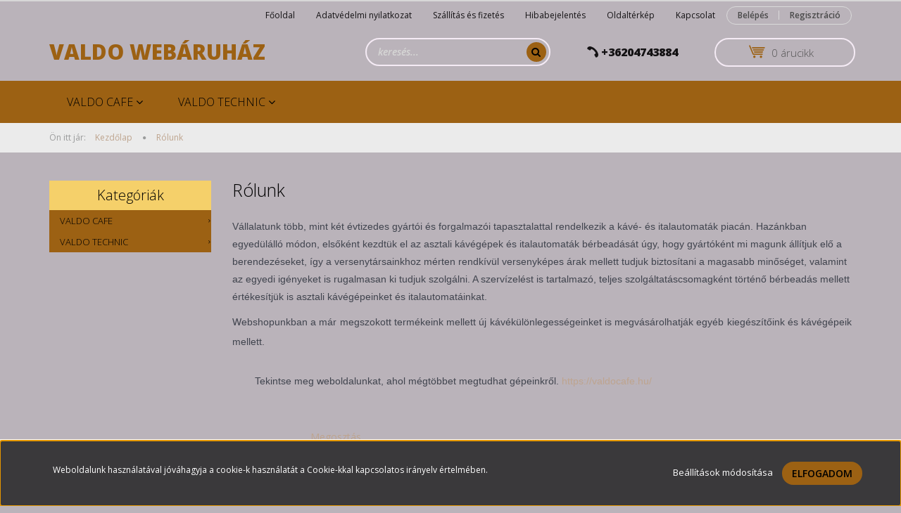

--- FILE ---
content_type: text/html; charset=UTF-8
request_url: https://www.valdoshop.hu/rolunk_4
body_size: 12170
content:
<!DOCTYPE html>
<!--[if lt IE 7]>      <html class="no-js lt-ie10 lt-ie9 lt-ie8 lt-ie7" lang="hu" dir="ltr"> <![endif]-->
<!--[if IE 7]>         <html class="no-js lt-ie10 lt-ie9 lt-ie8" lang="hu" dir="ltr"> <![endif]-->
<!--[if IE 8]>         <html class="no-js lt-ie10 lt-ie9" lang="hu" dir="ltr"> <![endif]-->
<!--[if IE 9]>         <html class="no-js lt-ie10" lang="hu" dir="ltr"> <![endif]-->
<!--[if gt IE 10]><!--> <html class="no-js" lang="hu" dir="ltr"> <!--<![endif]-->
<head>
    <title>Rólunk</title>
    <meta charset="utf-8">
    <meta name="description" content="Rólunk - Valdo Cafe webshop">
    <meta name="robots" content="index, follow">
    <meta property="og:title" content="Rólunk" />
    <meta property="og:type" content="article" />
    <meta property="og:url" content="https://www.valdoshop.hu/rolunk_4" />
    <meta property="og:description" content="V&aacute;llalatunk t&ouml;bb, mint k&eacute;t &eacute;vtizedes gy&aacute;rt&oacute;i &eacute;s forgalmaz&oacute;i tapasztalattal rendelkezik a k&aacute;v&eacute;- &eacute;s italautomat&aacute;k piac&aacute;n. Haz&aacute;nkban egyed&uuml;l&aacute;ll&oacute; m&oacute;don, elsők&eacute;nt kezdt&uuml;k el az asztali k&aacute;v&eacute;g&eacute;pek &eacute;s italautomat&aacute;k b&eacute;rbead&aacute;s&aacute;t &uacute;gy," />
    <link href="https://valdoshop.cdn.shoprenter.hu/custom/valdoshop/image/data/Steaming%20coffee%20cup_%2380511c_128px.png?lastmod=1574077856.1662635059" rel="icon" />
    <link href="https://valdoshop.cdn.shoprenter.hu/custom/valdoshop/image/data/Steaming%20coffee%20cup_%2380511c_128px.png?lastmod=1574077856.1662635059" rel="apple-touch-icon" />
    <base href="https://www.valdoshop.hu:443" />

    <meta name="viewport" content="width=device-width, initial-scale=1">
            <link href="https://www.valdoshop.hu/rolunk_4" rel="canonical">
    
            
            
            <link rel="stylesheet" href="https://valdoshop.cdn.shoprenter.hu/web/compiled/css/fancybox2.css?v=1766414365" media="screen">
            <link rel="stylesheet" href="https://valdoshop.cdn.shoprenter.hu/custom/valdoshop/catalog/view/theme/rome2_cappuccino/style/1744806802.1549960271.0.1634041034.css?v=null.1662635059" media="screen">
        <script>
        window.nonProductQuality = 80;
    </script>
    <script src="//ajax.googleapis.com/ajax/libs/jquery/1.10.2/jquery.min.js"></script>
    <script>window.jQuery || document.write('<script src="https://valdoshop.cdn.shoprenter.hu/catalog/view/javascript/jquery/jquery-1.10.2.min.js?v=1484139539"><\/script>')</script>

        
    
            
        <script src="https://cdnjs.cloudflare.com/ajax/libs/loadCSS/2.1.0/loadCSS.min.js" integrity="sha256-PfuBYBreSv0el08vXRTkDhLawwSJicsqhPwaoFq/R7I=" crossorigin="anonymous"></script>
    <script>loadCSS('//maxcdn.bootstrapcdn.com/font-awesome/4.7.0/css/font-awesome.min.css');</script>
    <!-- Header JavaScript codes -->
            <script src="https://valdoshop.cdn.shoprenter.hu/web/compiled/js/countdown.js?v=1766414364"></script>
                    <script src="https://valdoshop.cdn.shoprenter.hu/web/compiled/js/legacy_newsletter.js?v=1766414364"></script>
                    <script src="https://valdoshop.cdn.shoprenter.hu/web/compiled/js/base.js?v=1766414364"></script>
                    <script src="https://valdoshop.cdn.shoprenter.hu/web/compiled/js/fancybox2.js?v=1766414364"></script>
                    <script src="https://valdoshop.cdn.shoprenter.hu/web/compiled/js/before_starter2_head.js?v=1766414364"></script>
                    <script src="https://valdoshop.cdn.shoprenter.hu/web/compiled/js/before_starter2_productpage.js?v=1766414364"></script>
                    <script src="https://valdoshop.cdn.shoprenter.hu/web/compiled/js/base_bootstrap.js?v=1766414364"></script>
                    <script src="https://valdoshop.cdn.shoprenter.hu/web/compiled/js/nanobar.js?v=1766414364"></script>
                    <!-- Header jQuery onLoad scripts -->
    <script>
        window.countdownFormat = '%D:%H:%M:%S';
        //<![CDATA[
        var BASEURL = 'https://www.valdoshop.hu';
Currency = {"symbol_left":"","symbol_right":" Ft","decimal_place":0,"decimal_point":",","thousand_point":".","currency":"HUF","value":1};

        $(document).ready(function(){
        // DOM ready
            
                $('.fancybox').fancybox({
                    maxWidth: 820,
                    maxHeight: 650,
                    afterLoad: function(){
                        wrapCSS = $(this.element).data('fancybox-wrapcss');
                        if(wrapCSS){
                            $('.fancybox-wrap').addClass(wrapCSS);
                        }
                    },
                    helpers: {
                        thumbs: {
                            width: 50,
                            height: 50
                        }
                    }
                });
                $('.fancybox-inline').fancybox({
                    maxWidth: 820,
                    maxHeight: 650,
                    type:'inline'
                });
                

        // /DOM ready
        });
        $(window).load(function(){
        // OnLoad
            

        // /OnLoad
        });
        //]]>
    </script>
    
        <script src="https://valdoshop.cdn.shoprenter.hu/web/compiled/js/vue/manifest.bundle.js?v=1766414362"></script>
<script>
    var ShopRenter = ShopRenter || {};
    ShopRenter.onCartUpdate = function (callable) {
        document.addEventListener('cartChanged', callable)
    };
    ShopRenter.onItemAdd = function (callable) {
        document.addEventListener('AddToCart', callable)
    };
    ShopRenter.onItemDelete = function (callable) {
        document.addEventListener('deleteCart', callable)
    };
    ShopRenter.onSearchResultViewed = function (callable) {
        document.addEventListener('AuroraSearchResultViewed', callable)
    };
    ShopRenter.onSubscribedForNewsletter = function (callable) {
        document.addEventListener('AuroraSubscribedForNewsletter', callable)
    };
    ShopRenter.onCheckoutInitiated = function (callable) {
        document.addEventListener('AuroraCheckoutInitiated', callable)
    };
    ShopRenter.onCheckoutShippingInfoAdded = function (callable) {
        document.addEventListener('AuroraCheckoutShippingInfoAdded', callable)
    };
    ShopRenter.onCheckoutPaymentInfoAdded = function (callable) {
        document.addEventListener('AuroraCheckoutPaymentInfoAdded', callable)
    };
    ShopRenter.onCheckoutOrderConfirmed = function (callable) {
        document.addEventListener('AuroraCheckoutOrderConfirmed', callable)
    };
    ShopRenter.onCheckoutOrderPaid = function (callable) {
        document.addEventListener('AuroraOrderPaid', callable)
    };
    ShopRenter.onCheckoutOrderPaidUnsuccessful = function (callable) {
        document.addEventListener('AuroraOrderPaidUnsuccessful', callable)
    };
    ShopRenter.onProductPageViewed = function (callable) {
        document.addEventListener('AuroraProductPageViewed', callable)
    };
    ShopRenter.onMarketingConsentChanged = function (callable) {
        document.addEventListener('AuroraMarketingConsentChanged', callable)
    };
    ShopRenter.onCustomerRegistered = function (callable) {
        document.addEventListener('AuroraCustomerRegistered', callable)
    };
    ShopRenter.onCustomerLoggedIn = function (callable) {
        document.addEventListener('AuroraCustomerLoggedIn', callable)
    };
    ShopRenter.onCustomerUpdated = function (callable) {
        document.addEventListener('AuroraCustomerUpdated', callable)
    };
    ShopRenter.onCartPageViewed = function (callable) {
        document.addEventListener('AuroraCartPageViewed', callable)
    };
    ShopRenter.customer = {"userId":0,"userClientIP":"3.23.94.77","userGroupId":8,"customerGroupTaxMode":"gross","customerGroupPriceMode":"gross_net_tax","email":"","phoneNumber":"","name":{"firstName":"","lastName":""}};
    ShopRenter.theme = {"name":"rome2_cappuccino","family":"rome2","parent":"bootstrap"};
    ShopRenter.shop = {"name":"valdoshop","locale":"hu","currency":{"code":"HUF","rate":1},"domain":"valdoshop.myshoprenter.hu"};
    ShopRenter.page = {"route":"information\/information","queryString":"rolunk_4"};

    ShopRenter.formSubmit = function (form, callback) {
        callback();
    };

    let loadedAsyncScriptCount = 0;
    function asyncScriptLoaded(position) {
        loadedAsyncScriptCount++;
        if (position === 'body') {
            if (document.querySelectorAll('.async-script-tag').length === loadedAsyncScriptCount) {
                if (/complete|interactive|loaded/.test(document.readyState)) {
                    document.dispatchEvent(new CustomEvent('asyncScriptsLoaded', {}));
                } else {
                    document.addEventListener('DOMContentLoaded', () => {
                        document.dispatchEvent(new CustomEvent('asyncScriptsLoaded', {}));
                    });
                }
            }
        }
    }
</script>


                    <script type="text/javascript" src="https://valdoshop.cdn.shoprenter.hu/web/compiled/js/vue/customerEventDispatcher.bundle.js?v=1766414362"></script>




    
    
                
            
            <script>window.dataLayer=window.dataLayer||[];function gtag(){dataLayer.push(arguments)};var ShopRenter=ShopRenter||{};ShopRenter.config=ShopRenter.config||{};ShopRenter.config.googleConsentModeDefaultValue="denied";</script>                        <script type="text/javascript" src="https://valdoshop.cdn.shoprenter.hu/web/compiled/js/vue/googleConsentMode.bundle.js?v=1766414362"></script>

            <!-- Facebook Pixel Code -->
<script>
!function(f,b,e,v,n,t,s)
{if(f.fbq)return;n=f.fbq=function(){n.callMethod?
n.callMethod.apply(n,arguments):n.queue.push(arguments)};
if(!f._fbq)f._fbq=n;n.push=n;n.loaded=!0;n.version='2.0';
n.queue=[];t=b.createElement(e);t.async=!0;
t.src=v;s=b.getElementsByTagName(e)[0];
s.parentNode.insertBefore(t,s)}(window, document,'script',
'https://connect.facebook.net/en_US/fbevents.js');
fbq('consent', 'revoke');
fbq('init', '212083252870307');
fbq('track', 'PageView');
document.addEventListener('AuroraAddedToCart', function(auroraEvent) {
    var fbpId = [];
    var fbpValue = 0;
    var fbpCurrency = '';

    auroraEvent.detail.products.forEach(function(item) {
        fbpValue += parseFloat(item.grossUnitPrice) * item.quantity;
        fbpId.push(item.id);
        fbpCurrency = item.currency;
    });


    fbq('track', 'AddToCart', {
        content_ids: fbpId,
        content_type: 'product',
        value: fbpValue,
        currency: fbpCurrency
    }, {
        eventID: auroraEvent.detail.event.id
    });
})
window.addEventListener('AuroraMarketingCookie.Changed', function(event) {
            let consentStatus = event.detail.isAccepted ? 'grant' : 'revoke';
            if (typeof fbq === 'function') {
                fbq('consent', consentStatus);
            }
        });
</script>
<noscript><img height="1" width="1" style="display:none"
src="https://www.facebook.com/tr?id=212083252870307&ev=PageView&noscript=1"
/></noscript>
<!-- End Facebook Pixel Code -->
            <!-- Google Tag Manager -->
<script>(function(w,d,s,l,i){w[l]=w[l]||[];w[l].push({'gtm.start':
new Date().getTime(),event:'gtm.js'});var f=d.getElementsByTagName(s)[0],
j=d.createElement(s),dl=l!='dataLayer'?'&l='+l:'';j.async=true;j.src=
'https://www.googletagmanager.com/gtm.js?id='+i+dl;f.parentNode.insertBefore(j,f);
})(window,document,'script','dataLayer','GTM-WGB58NR');</script>
<!-- End Google Tag Manager -->
            
            
                <!--Global site tag(gtag.js)--><script async src="https://www.googletagmanager.com/gtag/js?id=G-K3074G3ZDX"></script><script>window.dataLayer=window.dataLayer||[];function gtag(){dataLayer.push(arguments);}
gtag('js',new Date());gtag('config','G-K3074G3ZDX');</script>                                <script type="text/javascript" src="https://valdoshop.cdn.shoprenter.hu/web/compiled/js/vue/GA4EventSender.bundle.js?v=1766414362"></script>

    
    
</head>

<body id="body" class="bootstrap-body page-body informationid_4 information_page_body body-pathway-top desktop-device-body body-pathway-top rome2_cappuccino-body" role="document">
            <!-- Google Tag Manager (noscript) -->
<noscript><iframe src="https://www.googletagmanager.com/ns.html?id=GTM-WGB58NR"
height="0" width="0" style="display:none;visibility:hidden"></iframe></noscript>
<!-- End Google Tag Manager (noscript) -->
    
<div id="fb-root"></div>
<script>(function (d, s, id) {
        var js, fjs = d.getElementsByTagName(s)[0];
        if (d.getElementById(id)) return;
        js = d.createElement(s);
        js.id = id;
        js.src = "//connect.facebook.net/hu_HU/sdk/xfbml.customerchat.js#xfbml=1&version=v2.12&autoLogAppEvents=1";
        fjs.parentNode.insertBefore(js, fjs);
    }(document, "script", "facebook-jssdk"));
</script>



            

<!-- cached -->    <div id="first-login-nanobar-button">
    <img src="https://valdoshop.cdn.shoprenter.hu/catalog/view/theme/default/image/cog-settings-grey.svg?v=null.1662635059" class="sr-cog" alt="" width="24" height="24"/>
</div>
<div id="firstLogNanobar" class="Fixed aurora-nanobar aurora-nanobar-firstlogin">
    <div class="aurora-nanobar-container">
        <span id="nanoTextCookies" class="aurora-nanobar-text"
              style="font-size: 12px;">Weboldalunk használatával jóváhagyja a cookie-k használatát a Cookie-kkal kapcsolatos irányelv értelmében.
        </span>
        <div class="aurora-nanobar-buttons-wrapper nanobar-buttons">
            <a id ="aurora-nanobar-settings-button" href="">
                <span>Beállítások módosítása</span>
            </a>
            <a id="auroraNanobarCloseCookies" href="" class="button btn btn-primary aurora-nanobar-btn" data-button-save-text="Beállítások mentése">
                <span>Elfogadom</span>
            </a>
        </div>
        <div class="aurora-nanobar-cookies" style="display: none;">
            <div class="form-group">
                <label><input type="checkbox" name="required_cookies" id="required-cookies" disabled="disabled" checked="checked" /> Szükséges cookie-k</label>
                <div class="cookies-help-text">
                    Ezek a cookie-k segítenek abban, hogy a webáruház használható és működőképes legyen.
                </div>
            </div>
            <div class="form-group">
                <label>
                    <input type="checkbox" name="marketing_cookies" id="marketing-cookies"
                             checked />
                    Marketing cookie-k
                </label>
                <div class="cookies-help-text">
                    Ezeket a cookie-k segítenek abban, hogy az Ön érdeklődési körének megfelelő reklámokat és termékeket jelenítsük meg a webáruházban.
                </div>
            </div>
        </div>
    </div>
</div>

<script>

    (function ($) {
        $(document).ready(function () {
            new AuroraNanobar.FirstLogNanobarCheckbox(jQuery('#firstLogNanobar'), 'bottom');
        });
    })(jQuery);

</script>
<!-- /cached -->
<!-- cached --><div id="freeShippingNanobar" class="Fixed aurora-nanobar aurora-nanobar-freeshipping">
    <div class="aurora-nanobar-container">
        <span id="auroraNanobarClose" class="aurora-nanobar-close-x"><i class="fa fa-times sr-icon-times"></i></span>
        <span id="nanoText" class="aurora-nanobar-text"></span>
    </div>
</div>

<script>$(document).ready(function(){document.nanobarInstance=new AuroraNanobar.FreeShippingNanobar($('#freeShippingNanobar'),'bottom','500','','1');});</script><!-- /cached -->
    
                <!-- cached -->














<script>
    loadCSS('catalog/view/javascript/jquery/jquery-mmenu/dist/css/jquery.mmenu.all.css');
</script>
<script src="https://valdoshop.cdn.shoprenter.hu/catalog/view/javascript/jquery/jquery-mmenu/dist/js/jquery.mmenu.all.min.js?v=1484139539"></script>
<script src="https://valdoshop.cdn.shoprenter.hu/catalog/view/javascript/jquery/product_count_in_cart.js?v=1530610005"></script>

<script>
    $(document).ready(function(){$('#menu-nav').mmenu({navbar:{title:'Menü'},extensions:["theme-dark","border-full"],offCanvas:{position:"left",zposition:"back"},counters:true});function setLanguagesMobile(type){$('.'+type+'-change-mobile').click(function(e){e.preventDefault();$('#'+type+'_value_mobile').attr('value',$(this).data('value'));$('#mobile_'+type+'_form').submit();});}
setLanguagesMobile('language');setLanguagesMobile('currency');});</script>

<form action="index.php" method="post" enctype="multipart/form-data" id="mobile_currency_form">
    <input id="currency_value_mobile" type="hidden" value="" name="currency_id"/>
</form>

<form action="index.php" method="post" enctype="multipart/form-data" id="mobile_language_form">
    <input id="language_value_mobile" type="hidden" value="" name="language_code"/>
</form>


<div id="menu-nav">
    <ul>
        <li class="mm-title mm-group-title text-center"><span><i class="fa fa-tags sr-icon-tags"></i> Kategóriák</span></li>

<li>
    <a href="https://www.valdoshop.hu/valdocafe">            <h3 class="category-list-link-text">Valdo Cafe</h3>
        </a>
            <ul><li>
    <a href="https://www.valdoshop.hu/valdocafe/gepek-132">            Gépek
        </a>
            <ul><li>
    <a href="https://www.valdoshop.hu/valdocafe/gepek-132/kavegepek-122">            Kávégépek
        </a>
            <ul><li>
    <a href="https://www.valdoshop.hu/valdocafe/gepek-132/kavegepek-122/otthoniirodai-139">            otthoni/irodai 
        </a>
    </li><li>
    <a href="https://www.valdoshop.hu/valdocafe/gepek-132/kavegepek-122/professzionalis-140">            professzionális 
        </a>
    </li></ul>
    </li><li>
    <a href="https://www.valdoshop.hu/valdocafe/gepek-132/italautomatak-121">            Italautomaták 
        </a>
    </li></ul>
    </li><li>
    <a href="https://www.valdoshop.hu/valdocafe/alapanyagok-137">            Alapanyagok
        </a>
            <ul><li>
    <a href="https://www.valdoshop.hu/valdocafe/alapanyagok-137/kave-133">            Kávé
        </a>
    </li><li>
    <a href="https://www.valdoshop.hu/valdocafe/alapanyagok-137/tej-kakao-tea-134">            Tej, kakaó, tea
        </a>
    </li></ul>
    </li><li>
    <a href="https://www.valdoshop.hu/valdocafe/kiegeszito-termekek-138">            Kiegészítő termékek
        </a>
    </li><li>
    <a href="https://www.valdoshop.hu/valdocafe/akciokcsomagajanlatok-141">            akciók/csomagajánlatok 
        </a>
    </li><li>
    <a href="https://www.valdoshop.hu/valdocafe/karacsonyi-ajandekcsomagok-142">            Ajándékcsomagok
        </a>
    </li></ul>
    </li><li>
    <a href="https://www.valdoshop.hu/valdo-technic">            <h3 class="category-list-link-text">Valdo Technic</h3>
        </a>
            <ul><li>
    <a href="https://www.valdoshop.hu/valdo-technic/alkatreszek">            Alkatrészek
        </a>
    </li><li>
    <a href="https://www.valdoshop.hu/valdo-technic/fertotlenito-gepek">            Fertőtlenítő gépek
        </a>
    </li></ul>
    </li>

<li class="mm-title mm-group-title text-center"><span><i class="fa fa-list-alt sr-icon-list"></i> Menüpontok</span></li>

<li class="informations-mobile-menu-item">
    <a href="https://www.valdoshop.hu/adatvedelmi_nyilatkozat_3" target="_self">Adatvédelmi nyilatkozat</a>
    </li>
<li class="informations-mobile-menu-item">
    <a href="https://www.valdoshop.hu/vasarlasi_feltetelek_5" target="_self">Vásárlási feltételek</a>
    </li>
<li class="informations-mobile-menu-item">
    <a href="https://www.valdoshop.hu/garancia_7" target="_self">Garancia</a>
    </li>
<li class="informations-mobile-menu-item">
    <a href="https://www.valdoshop.hu/hibabejelentes_8" target="_self">Hibabejelentés</a>
    </li>
<li class="informations-mobile-menu-item">
    <a href="https://www.valdoshop.hu/index.php?route=information/sitemap" target="_self">Oldaltérkép</a>
    </li>
<li class="informations-mobile-menu-item">
    <a href="https://www.valdoshop.hu/rolunk_4" target="_self">Rólunk</a>
    </li>
<li class="informations-mobile-menu-item">
    <a href="https://www.valdoshop.hu/index.php?route=information/contact" target="_self">Kapcsolat</a>
    </li>



<li class="mm-title mm-group-title text-center"><span><i class="fa fa-user sr-icon-user"></i> Belépés és Regisztráció</span></li>
<li class="customer-mobile-menu-item">
    <a href="index.php?route=account/login">Belépés</a>
</li>
<li class="customer-mobile-menu-item">
    <a href="index.php?route=account/create">Regisztráció</a>
</li>



    </ul>
</div>

<div id="mobile-nav"
     class="responsive-menu Fixed hidden-print mobile-menu-orientation-left">
        <a class="mobile-headers mobile-content-header" href="#menu-nav">
        <i class="fa fa-bars sr-icon-hamburger-menu mobile-headers-icon"></i>
        <span class="mobile-headers-title">Menü</span>
    </a>
    <div class="mobile-headers mobile-logo">
                <a class="mobile-logo-link" href="/">Valdo Webáruház</a>
            </div>
    <a class="mobile-headers mobile-search-link search-popup-btn" data-toggle="collapse" data-target="#search">
        <i class="fa fa-search sr-icon-search mobile-headers-icon"></i>
    </a>
            <a class="mobile-headers mobile-cart-link" data-toggle="collapse" data-target="#module_cart">
            <i class="icon-sr-cart icon-sr-cart-7 mobile-headers-icon"></i>
            <div class="mobile-cart-product-count mobile-cart-empty hidden-md">
            </div>
        </a>
    </div>
<!-- /cached -->
<!-- page-wrap -->
<div class="page-wrap">


    <div id="SR_scrollTop"></div>

    <!-- header -->
    <header class="desktop-logo-hidden">
                    <nav class="navbar header-navbar hidden-xs hidden-sm">
                <div class="container">
                                            
                        
                                        <div class="header-topmenu">
                        <div id="topmenu-nav">
                            <!-- cached -->    <ul class="nav navbar-nav headermenu-list" role="menu">
                    <li>
                <a href="https://www.valdoshop.hu"
                   target="_self"
                                        title="Főoldal">
                    Főoldal
                </a>
                            </li>
                    <li>
                <a href="https://www.valdoshop.hu/adatvedelmi_nyilatkozat_3"
                   target="_self"
                                        title="Adatvédelmi nyilatkozat">
                    Adatvédelmi nyilatkozat
                </a>
                            </li>
                    <li>
                <a href="https://www.valdoshop.hu/szallitas_6"
                   target="_self"
                                        title="Szállítás és fizetés">
                    Szállítás és fizetés
                </a>
                            </li>
                    <li>
                <a href="https://www.valdoshop.hu/hibabejelentes_8"
                   target="_self"
                                        title="Hibabejelentés">
                    Hibabejelentés
                </a>
                            </li>
                    <li>
                <a href="https://www.valdoshop.hu/index.php?route=information/sitemap"
                   target="_self"
                                        title="Oldaltérkép">
                    Oldaltérkép
                </a>
                            </li>
                    <li>
                <a href="https://www.valdoshop.hu/index.php?route=information/contact"
                   target="_self"
                                        title="Kapcsolat">
                    Kapcsolat
                </a>
                            </li>
            </ul>
    <!-- /cached -->
                            <!-- cached -->    <ul id="login_wrapper" class="nav navbar-nav navbar-right login-list">
                    <li class="login-list-item">
    <a href="index.php?route=account/login" title="Belépés">Belépés</a>
</li>
<li class="create-list-item">
    <a href="index.php?route=account/create" title="Regisztráció">Regisztráció</a>
</li>            </ul>
<!-- /cached -->
                        </div>
                    </div>
                </div>
            </nav>
            <div class="header-middle">
                <div class="container header-container">
                    <div class="header-middle-row">
                        <div class="header-middle-left">
                            <!-- cached --><div id="logo" class="module content-module header-position logo-module logo-text hide-top">
            <a href="/">Valdo Webáruház</a>
        </div><!-- /cached -->
                        </div>
                        <div class="header-middle-right">
                            <div class="row header-middle-right-row">
                                                                                                
                                                                
                                                                <div class="header-col header-col-cart">
                                    <hx:include src="/_fragment?_path=_format%3Dhtml%26_locale%3Den%26_controller%3Dmodule%252Fcart&amp;_hash=vVwlqxhw1eyh2W1NtXruUlo%2B8OyDZgnvoyIojxFSriw%3D"></hx:include>
                                </div>
                                                                                                    <div class="col-md-3 header-col header-col-phone">
                                                                            <div class="header-phone"><i class="fa fa-phone fa-rotate-90"></i><a href="tel:+36204743884"> +36204743884 </a></div>
                                
                                    </div>
                                    <div class="col-md-4 header-col header-col-search">
                                            <div id="search" class="mm-fixed-top search-module">
    <div class="form-group">
        <div class="row module-search-row">
                                                    <div class="col-md-12 header-col col-search-input">
                                    <div class="input-group">
                    <input class="form-control disableAutocomplete" type="text" placeholder="keresés..." value=""
                           id="filter_keyword" 
                           onclick="this.value=(this.value==this.defaultValue)?'':this.value;"/>

                <span class="input-group-btn">
                    <button id="search_btn" onclick="moduleSearch();" class="btn btn-sm"><i class="fa fa-search sr-icon-search"></i></button>
                </span>
                </div>
            
                </div>
            
        </div>
    </div>
    <input type="hidden" id="filter_description"
            value="0"/><input type="hidden" id="search_shopname"
            value="valdoshop"/>
    <div id="results" class="search-results"></div>
</div>


                                    </div>
                                                            </div>
                        </div>
                        <div class="clearfix"></div>
                    </div>
                </div>
            </div>
            <div class="header-categories-wrapper sticky-head hidden-xs hidden-sm"><div class="container header-categories">


                    
            <div id="module_category_wrapper" class="module-category-wrapper">
        <div id="category" class="module content-module header-position category-module hidden-xs hidden-sm" >
                <div class="module-head">
                        <h3 class="module-head-title">Kategóriák / Termékek</h3>
            </div>
                <div class="module-body">
                        <div id="category-nav">
            


<ul class="category category_menu sf-menu sf-horizontal builded">
    <li id="cat_143" class="item category-list module-list parent even">
    <a href="https://www.valdoshop.hu/valdocafe" class="category-list-link module-list-link">
                    <h3 class="category-list-link-text">Valdo Cafe</h3>
        </a>
            <ul class="children"><li id="cat_132" class="item category-list module-list parent even">
    <a href="https://www.valdoshop.hu/valdocafe/gepek-132" class="category-list-link module-list-link">
                Gépek
        </a>
            <ul class="children"><li id="cat_122" class="item category-list module-list parent even">
    <a href="https://www.valdoshop.hu/valdocafe/gepek-132/kavegepek-122" class="category-list-link module-list-link">
                Kávégépek
        </a>
            <ul class="children"><li id="cat_139" class="item category-list module-list even">
    <a href="https://www.valdoshop.hu/valdocafe/gepek-132/kavegepek-122/otthoniirodai-139" class="category-list-link module-list-link">
                otthoni/irodai 
        </a>
    </li><li id="cat_140" class="item category-list module-list odd">
    <a href="https://www.valdoshop.hu/valdocafe/gepek-132/kavegepek-122/professzionalis-140" class="category-list-link module-list-link">
                professzionális 
        </a>
    </li></ul>
    </li><li id="cat_121" class="item category-list module-list odd">
    <a href="https://www.valdoshop.hu/valdocafe/gepek-132/italautomatak-121" class="category-list-link module-list-link">
                Italautomaták 
        </a>
    </li></ul>
    </li><li id="cat_137" class="item category-list module-list parent odd">
    <a href="https://www.valdoshop.hu/valdocafe/alapanyagok-137" class="category-list-link module-list-link">
                Alapanyagok
        </a>
            <ul class="children"><li id="cat_133" class="item category-list module-list even">
    <a href="https://www.valdoshop.hu/valdocafe/alapanyagok-137/kave-133" class="category-list-link module-list-link">
                Kávé
        </a>
    </li><li id="cat_134" class="item category-list module-list odd">
    <a href="https://www.valdoshop.hu/valdocafe/alapanyagok-137/tej-kakao-tea-134" class="category-list-link module-list-link">
                Tej, kakaó, tea
        </a>
    </li></ul>
    </li><li id="cat_138" class="item category-list module-list even">
    <a href="https://www.valdoshop.hu/valdocafe/kiegeszito-termekek-138" class="category-list-link module-list-link">
                Kiegészítő termékek
        </a>
    </li><li id="cat_141" class="item category-list module-list odd">
    <a href="https://www.valdoshop.hu/valdocafe/akciokcsomagajanlatok-141" class="category-list-link module-list-link">
                akciók/csomagajánlatok 
        </a>
    </li><li id="cat_142" class="item category-list module-list even">
    <a href="https://www.valdoshop.hu/valdocafe/karacsonyi-ajandekcsomagok-142" class="category-list-link module-list-link">
                Ajándékcsomagok
        </a>
    </li></ul>
    </li><li id="cat_144" class="item category-list module-list parent odd">
    <a href="https://www.valdoshop.hu/valdo-technic" class="category-list-link module-list-link">
                    <h3 class="category-list-link-text">Valdo Technic</h3>
        </a>
            <ul class="children"><li id="cat_146" class="item category-list module-list even">
    <a href="https://www.valdoshop.hu/valdo-technic/alkatreszek" class="category-list-link module-list-link">
                Alkatrészek
        </a>
    </li><li id="cat_145" class="item category-list module-list odd">
    <a href="https://www.valdoshop.hu/valdo-technic/fertotlenito-gepek" class="category-list-link module-list-link">
                Fertőtlenítő gépek
        </a>
    </li></ul>
    </li>
</ul>

<script>$(function(){$("ul.category").superfish({animation:{height:"show"},popUpSelector:"ul.category,ul.children",delay:500,speed:"normal",cssArrows:true,hoverClass:"sfHover"});});</script>            <div class="clearfix"></div>
        </div>
            </div>
                                </div>
                </div>
    </div></div>
            </header>
    <!-- /header -->

    
    
    
            <!-- pathway -->
        <section class="pathway-container">
            <div class="container">
                                <div itemscope itemtype="http://schema.org/BreadcrumbList">
            <span id="home" class="pw-item pw-item-home">Ön itt jár:</span>
                            <span class="pw-item pw-sep pw-sep-first">
                    <span> > </span>
                </span>
                <span class="pw-item" itemprop="itemListElement" itemscope itemtype="http://schema.org/ListItem">
                                            <a class="pw-link" itemprop="item" href="https://www.valdoshop.hu">
                            <span itemprop="name">Kezdőlap</span>
                        </a>
                        <meta itemprop="position" content="1" />
                                    </span>
                            <span class="pw-item pw-sep">
                    <span> > </span>
                </span>
                <span class="pw-item pw-item-last" itemprop="itemListElement" itemscope itemtype="http://schema.org/ListItem">
                                            <h2 class="pw-item-last-h">
                                            <a class="pw-link" itemprop="item" href="https://www.valdoshop.hu/rolunk_4">
                            <span itemprop="name">Rólunk</span>
                        </a>
                        <meta itemprop="position" content="2" />
                                            </h2>
                                    </span>
                    </div>
    
            </div>
        </section>
        <!-- /pathway -->
    



    <!-- main -->
    <main>
        <div id="mobile-filter-position"></div>

    
                
    <!-- .container -->
    <div class="container">
        <!-- .row -->
        <div class="row main-row">
            <section class="col-md-9 col-sm-12 col-xs-12 column-content two-column-content column-content-right">
                
                <div id="content" class="information_page" >
                        <div class="top">
        <div class="left"></div>
        <div class="right"></div>
        <div class="center">
            <h1>Rólunk </h1>
        </div>
    </div>
    <div class="middle">
        <div class="information">
                        <div class="information-date-created">
                
            </div>

            <div class="information_list_item_introtext" style="min-height:px;">
                                
            </div>
            <p data-mce-style="text-align: justify;" open="" style="box-sizing: border-box; margin: 0px 0px 10px; line-height: 24px; font-size: 16px; padding-bottom: 0px; color: rgb(64, 68, 78); font-family: " text-align:=""><span style="background-color: transparent; font-family: Arial; white-space: pre-wrap; font-size: 14px;">Vállalatunk több, mint két évtizedes gyártói és forgalmazói tapasztalattal rendelkezik a kávé- és italautomaták piacán. Hazánkban egyedülálló módon, elsőként kezdtük el az asztali kávégépek és italautomaták bérbeadását úgy, hogy gyártóként mi magunk állítjuk elő a berendezéseket, így a versenytársainkhoz mérten rendkívül versenyképes árak mellett tudjuk biztosítani a magasabb minőséget, valamint az egyedi igényeket is rugalmasan ki tudjuk szolgálni. A szervízelést is tartalmazó, teljes szolgáltatáscsomagként történő bérbeadás mellett értékesítjük is asztali kávégépeinket és italautomatáinkat.</span><br />
	<span id="docs-internal-guid-0d2231b0-7fff-2ff0-a727-f886d5748ce4"></span>
</p>
<p dir="ltr" style="line-height:1.9636363636363636;text-align: justify;margin-top:0pt;margin-bottom:8pt;"><span style="font-size:14px;"><span id="docs-internal-guid-0d2231b0-7fff-2ff0-a727-f886d5748ce4"><span style="font-family: Arial; color: rgb(64, 68, 78); background-color: transparent; font-variant-numeric: normal; font-variant-east-asian: normal; vertical-align: baseline; white-space: pre-wrap;">Webshopunkban a már megszokott termékeink mellett új kávékülönlegességeinket is megvásárolhatják egyéb kiegészítőink és kávégépeik mellett. <br />
	Tekintse meg weboldalunkat, ahol mégtöbbet megtudhat gépeinkről. <a href="https://valdocafe.hu/">https://valdocafe.hu/</a></span></span></span>
</p>
<p data-mce-style="text-align: justify;" open="" style="box-sizing: border-box; margin: 0px 0px 10px; line-height: 24px; font-size: 16px; padding-bottom: 0px; color: rgb(64, 68, 78); font-family: " text-align:=""> 
</p>
                        <div id="socail_media" class="social-share-module noprint">
                <div class="fb-like" data-href="https://valdoshop.hu/rolunk_4" data-send="false" data-layout="button_count" data-width="90" data-show-faces="false" data-action="like" data-colorscheme="light" data-font="arial"></div><div class="fb-share-button" data-href="https://www.valdoshop.hu/rolunk_4" data-layout="button" data-size="small" data-mobile-iframe="true">
                <a class="fb-xfbml-parse-ignore" target="_blank" href="https://www.facebook.com/sharer/sharer.php?u=https%3A%2F%2Fdevelopers.facebook.com%2Fdocs%2Fplugins%2F&amp;src=sdkpreparse">
                Megosztás</a></div>
            </div>
            <div class="clearfix"></div>
            <div class="related">
                            </div>
            
                    </div>
    </div>
    <div class="bottom">
        <div class="left"></div>
        <div class="right"></div>
        <div class="center"></div>
    </div>
                </div>
            </section>
            <aside class="col-md-3 col-sm-12 col-xs-12 column-left">


                    
            <div id="module_category2_wrapper" class="module-category2-wrapper">
        <div id="category2" class="module content-module side-position category-module hidden-xs hidden-sm" >
                <div class="module-head">
                        <h5 class="module-head-title">Kategóriák</h5>
            </div>
                <div class="module-body">
                        <div id="category2-nav">
            


<ul class="category2 category_menu slide-categories builded">
    <li id="cat_143" class="item category-list module-list parent even">
    <a href="https://www.valdoshop.hu/valdocafe" class="category-list-link module-list-link">
                    <h3 class="category-list-link-text">Valdo Cafe</h3>
        </a>
            <ul class="children"><li id="cat_132" class="item category-list module-list parent even">
    <a href="https://www.valdoshop.hu/valdocafe/gepek-132" class="category-list-link module-list-link">
                Gépek
        </a>
            <ul class="children"><li id="cat_122" class="item category-list module-list parent even">
    <a href="https://www.valdoshop.hu/valdocafe/gepek-132/kavegepek-122" class="category-list-link module-list-link">
                Kávégépek
        </a>
            <ul class="children"><li id="cat_139" class="item category-list module-list even">
    <a href="https://www.valdoshop.hu/valdocafe/gepek-132/kavegepek-122/otthoniirodai-139" class="category-list-link module-list-link">
                otthoni/irodai 
        </a>
    </li><li id="cat_140" class="item category-list module-list odd">
    <a href="https://www.valdoshop.hu/valdocafe/gepek-132/kavegepek-122/professzionalis-140" class="category-list-link module-list-link">
                professzionális 
        </a>
    </li></ul>
    </li><li id="cat_121" class="item category-list module-list odd">
    <a href="https://www.valdoshop.hu/valdocafe/gepek-132/italautomatak-121" class="category-list-link module-list-link">
                Italautomaták 
        </a>
    </li></ul>
    </li><li id="cat_137" class="item category-list module-list parent odd">
    <a href="https://www.valdoshop.hu/valdocafe/alapanyagok-137" class="category-list-link module-list-link">
                Alapanyagok
        </a>
            <ul class="children"><li id="cat_133" class="item category-list module-list even">
    <a href="https://www.valdoshop.hu/valdocafe/alapanyagok-137/kave-133" class="category-list-link module-list-link">
                Kávé
        </a>
    </li><li id="cat_134" class="item category-list module-list odd">
    <a href="https://www.valdoshop.hu/valdocafe/alapanyagok-137/tej-kakao-tea-134" class="category-list-link module-list-link">
                Tej, kakaó, tea
        </a>
    </li></ul>
    </li><li id="cat_138" class="item category-list module-list even">
    <a href="https://www.valdoshop.hu/valdocafe/kiegeszito-termekek-138" class="category-list-link module-list-link">
                Kiegészítő termékek
        </a>
    </li><li id="cat_141" class="item category-list module-list odd">
    <a href="https://www.valdoshop.hu/valdocafe/akciokcsomagajanlatok-141" class="category-list-link module-list-link">
                akciók/csomagajánlatok 
        </a>
    </li><li id="cat_142" class="item category-list module-list even">
    <a href="https://www.valdoshop.hu/valdocafe/karacsonyi-ajandekcsomagok-142" class="category-list-link module-list-link">
                Ajándékcsomagok
        </a>
    </li></ul>
    </li><li id="cat_144" class="item category-list module-list parent odd">
    <a href="https://www.valdoshop.hu/valdo-technic" class="category-list-link module-list-link">
                    <h3 class="category-list-link-text">Valdo Technic</h3>
        </a>
            <ul class="children"><li id="cat_146" class="item category-list module-list even">
    <a href="https://www.valdoshop.hu/valdo-technic/alkatreszek" class="category-list-link module-list-link">
                Alkatrészek
        </a>
    </li><li id="cat_145" class="item category-list module-list odd">
    <a href="https://www.valdoshop.hu/valdo-technic/fertotlenito-gepek" class="category-list-link module-list-link">
                Fertőtlenítő gépek
        </a>
    </li></ul>
    </li>
</ul>

<script>$(function(){$(".slide-categories").catSlider({mode:"hover",speed:"fast"});});</script>            <div class="clearfix"></div>
        </div>
            </div>
                                </div>
                </div>
    
<!-- cached --><!-- /cached -->
</aside>
        </div>
        <!-- /.row -->
    </div>
    <!-- /.container -->
    
            </main><!-- /main -->

    <!-- footer -->
    <footer class="hidden-print">
        
        
        
        <section class="footer-row">
            <div class="container footer-col-container footer-cols-4">
                <div class="row footer-col-row">
    <div class="col-md-6 col-sm-12 footer-col-left">
        <div class="row footer-col-left-row">
            <div class="col-md-6 col-sm-6 col-xs-12 footer-col-position-wrapper footer-col-left-1">
                <div class="footer-col-position footer-col-1-position">
                    <div id="section-footer_contact" class="section-wrapper ">
    
    <div class="module content-module footer-position section-module section-footer-contact">
            <div class="module-head section-module-head">
            <h3 class="module-head-title section-module-head-title">Keress minket</h3>
        </div>
        <div class="module-body section-module-body">
                <p class="footer-contact-line footer-contact-phone">
            <i class="fa fa-phone fa-fw"></i> +36 20 474 3884
        </p>
                        <p class="footer-contact-line footer-contact-mail">
            <i class="fa fa-envelope fa-fw"></i> <a href="mailto:webshop@valdocafe.com ">webshop@valdocafe.com </a>
        </p>
                            <p class="footer-contact-line footer-contact-address">
                <i class="fa fa-map-marker fa-fw"></i> 1224 Budapest, Ezüstgaras utca 14
            </p>
                <p class="footer-contact-social">
                        <a target="_blank" href="https://www.facebook.com/valdocafe.hu/">
                <i class="fa fa-facebook"></i>
            </a>
                                    <a target="_blank" href="http://www.youtube.com">
                <i class="fa fa-youtube-play"></i>
            </a>
                                    <a target="_blank" href="https://hu.pinterest.com/">
                <i class="fa fa-pinterest-p"></i>
            </a>
                                    <a target="_blank" href="https://www.instagram.com/valdocafehungary">
                <i class="fa fa-instagram"></i>
            </a>
                                    <a target="_blank" href="https://www.twitter.com/">
                <i class="fa">
                    <svg width="14" height="13" viewBox="0 0 19 18" fill="none" xmlns="http://www.w3.org/2000/svg">
    <path d="M11.1271 7.6874L17.3717 0.428571H15.8919L10.4697 6.73131L6.13903 0.428571H1.14411L7.69294 9.95943L1.14411 17.5714H2.62396L8.34992 10.9155L12.9234 17.5714H17.9184L11.1271 7.6874ZM3.15717 1.54258H5.43014L15.8926 16.5081H13.6196L3.15717 1.54258Z" fill="currentColor"/>
    <path fill-rule="evenodd" clip-rule="evenodd" d="M0.329554 0H6.36446L10.5077 6.02992L15.6952 0H18.3056L11.6671 7.71671L18.7327 18H12.6978L8.31178 11.6169L2.82052 18H0.209961L7.15272 9.93012L0.329554 0ZM1.9585 0.857143L8.23299 9.98874L2.07809 17.1429H2.42723L8.38788 10.2141L13.1489 17.1429H17.1038L10.5869 7.65809L16.4375 0.857143H16.0884L10.4316 7.4327L5.91343 0.857143H1.9585ZM2.33455 1.11401H5.65335L16.715 16.9367H13.3962L2.33455 1.11401ZM3.97962 1.97115L13.8428 16.0795H15.07L5.20675 1.97115H3.97962Z" fill="currentColor"/>
</svg>

                </i>
            </a>
                                            </p>
    </div>
</div>

</div>

                </div>
            </div>
            <div class="col-md-6 col-sm-6 col-xs-12 footer-col-position-wrapper footer-col-left-2">
                <div class="footer-col-position footer-col-2-position">
                    <!-- cached -->


                    
            <div id="module_information_wrapper" class="module-information-wrapper">
        <div id="information" class="module content-module footer-position information-module-list" >
                <div class="module-head">
                        <h3 class="module-head-title">Információk</h3>
            </div>
                <div class="module-body">
                    <div id="information-menu">
        <div class="list-group">
                            <a class="list-group-item" href="https://www.valdoshop.hu/adatvedelmi_nyilatkozat_3" data-toggle="collapse" data-target="#sublink-3" data-parent="#information-menu" target="_self">Adatvédelmi nyilatkozat</a>
                                            <a class="list-group-item" href="https://www.valdoshop.hu/vasarlasi_feltetelek_5" data-toggle="collapse" data-target="#sublink-5" data-parent="#information-menu" target="_self">Vásárlási feltételek</a>
                                            <a class="list-group-item" href="https://www.valdoshop.hu/garancia_7" data-toggle="collapse" data-target="#sublink-7" data-parent="#information-menu" target="_self">Garancia</a>
                                            <a class="list-group-item" href="https://www.valdoshop.hu/hibabejelentes_8" data-toggle="collapse" data-target="#sublink-8" data-parent="#information-menu" target="_self">Hibabejelentés</a>
                                            <a class="list-group-item" href="https://www.valdoshop.hu/index.php?route=information/sitemap" data-toggle="collapse" data-target="#sublink-11" data-parent="#information-menu" target="_self">Oldaltérkép</a>
                                            <a class="list-group-item" href="https://www.valdoshop.hu/rolunk_4" data-toggle="collapse" data-target="#sublink-4" data-parent="#information-menu" target="_self">Rólunk</a>
                                            <a class="list-group-item" href="https://www.valdoshop.hu/index.php?route=information/contact" data-toggle="collapse" data-target="#sublink-10" data-parent="#information-menu" target="_self">Kapcsolat</a>
                                    </div>
    </div>
            </div>
                                </div>
                    </div>
    <!-- /cached -->

                </div>
            </div>
        </div>
    </div>
    <div class="col-md-6 col-sm-12 footer-col-right">
        <div class="row footer-col-right-row">
            <div class="col-md-6 col-sm-6 col-xs-12 footer-col-position-wrapper footer-col-right-1">
                <div class="footer-col-position footer-col-3-position">
                    <!-- cached -->


                    
            <div id="module_likebox_wrapper" class="module-likebox-wrapper">
        <div id="likebox" class="module content-module footer-position likebox-module" >
                <div class="module-head">
                        <h3 class="module-head-title">Facebook rajongók</h3>
            </div>
                <div class="module-body">
                        <div id="likebox-frame" style="width: 100%; max-width: 350px; height: 142px;">
            <iframe
                src="https://www.facebook.com/plugins/page.php?href=https://www.facebook.com/valdocafe.hu/&hide_cover=false&small_header=false&show_facepile=true&tabs=timeline&adapt_container_width=true&width=350&height=142"
                style="border:none; overflow:hidden; width: 100%; height: 100%;"
                scrolling="no"
                frameborder="0"
                allowTransparency="true"
                allow="encrypted-media"
                title="Facebook likebox">
            </iframe>
        </div>
            </div>
                                </div>
                </div>
    <!-- /cached -->

                </div>
            </div>
            <div class="col-md-6 col-sm-6 col-xs-12 footer-col-position-wrapper footer-col-right-2">
                <div class="footer-col-position footer-col-4-position">
                    
                </div>
            </div>
        </div>
    </div>
</div>            </div>
        </section>

        
        
        <section class="footer-copyright">
            <div class="container">

                
                
                <div class="copyright">
                    <div class="copyright-inner">
                        
                    </div>
                </div>
            </div>
        </section>
    </footer><!-- /footer -->

<div id="back-top" class="totop">
    <a href="#SR_scrollTop"><i class="fa fa-angle-up fa-2x"></i></a>
</div>

</div><!-- /page-wrap -->
<script>if(navigator.userAgent.match(/iPhone/i)){document.addEventListener('touchstart',function(event){});}
$(document).ready(function(){new stickyHeader(115);});$(window).load(function(){(function ListGridLayout(){var $listPage=$('#content.list_page');var $verticalProduct=$listPage.find('.snapshot_vertical_product');if($verticalProduct.length!=0){var $list=$listPage.find('.list_with_divs');var listHtmlBackup=$list.html();var imgWidth=$verticalProduct.find('.list_picture').find('img')[0].naturalWidth+20;var cookie=getCookie('ListLayout');var active='active-style';var $changeButton=$('.list-grid-btn');if(cookie=='list'){setListLayout();}
$changeButton.each(function(){var btn=$(this);btn.on('click',function(){$changeButton.removeClass(active);$(this).addClass(active);if($(this).hasClass('grid')){setGridLayout();setCookie('ListLayout','grid','30','/','','');initAurora();}else{setListLayout();setCookie('ListLayout','list','30','/','','');}});});}
function getCookie(name){var i,x,y,LGLcookies=document.cookie.split(";");for(i=0;i<LGLcookies.length;i++){x=LGLcookies[i].substr(0,LGLcookies[i].indexOf("="));y=LGLcookies[i].substr(LGLcookies[i].indexOf("=")+1);x=x.replace(/^\s+|\s+$/g,"");if(x==name){return unescape(y);}}
return null;}
function setCookie(name,value,expires,path,domain,secure){var today=new Date();today.setTime(today.getTime());if(expires){expires=expires*1000*60*60*24;}
var expires_date=new Date(today.getTime()+(expires));document.cookie=name+"="+escape(value)+
((expires)?";expires="+expires_date.toGMTString():"")+
((path)?";path="+path:"")+
((domain)?";domain="+domain:"")+
((secure)?";secure":"");}
function setGridLayout(){$list.html(listHtmlBackup);if($list.hasClass('list-style')){$list.removeClass('list-style');}
if(!$list.hasClass('grid-style')){$list.addClass('grid-style');}}
function setListLayout(){if($list.hasClass('grid-style')){$list.removeClass('grid-style');}
if(!$list.hasClass('list-style')){$list.addClass('list-style');}
$listPage.find('.snapshot_vertical_product').each(function(){a=$(this);if(a.find('.snapshot_horizontal_right').length==0){b=a.find($('.list_picture'));b.detach();c=a.find($('.snapshot-list-attributes-inner'));c.detach();a.wrapInner('<div class="snapshot_horizontal_right" style="margin-left: '+imgWidth+'px;"></div>');a.prepend(b);b.append(c);}});}})();});</script><script>WebFontConfig={google:{families:['Open Sans:300,400,600,700,800:latin-ext']}};(function(){var wf=document.createElement('script');wf.src=('https:'==document.location.protocol?'https':'http')+'://ajax.googleapis.com/ajax/libs/webfont/1/webfont.js';wf.type='text/javascript';wf.async='true';var s=document.getElementsByTagName('script')[0];s.parentNode.insertBefore(wf,s);})();</script>
    
                        <script src="https://valdoshop.cdn.shoprenter.hu/web/compiled/js/base_body.js?v=1766414364"></script>
                                <script src="https://valdoshop.cdn.shoprenter.hu/web/compiled/js/before_starter2_body.js?v=1766414364"></script>
                                <script src="https://valdoshop.cdn.shoprenter.hu/web/compiled/js/dropdown.js?v=1766414364"></script>
                        
        
         
<!-- Last modified: 2025-12-23 07:15:04 -->

<script>window.VHKQueueObject="VHKQueue","VHKQueue"in window||(window.VHKQueue={},window.VHKQueue.set=function(){window.VHKQueue.s.push(arguments)},window.VHKQueue.s=[]);VHKQueue.set('customerId',null);VHKQueue.set('categoryId',null);VHKQueue.set('productId',null);</script>
</body>
</html>
